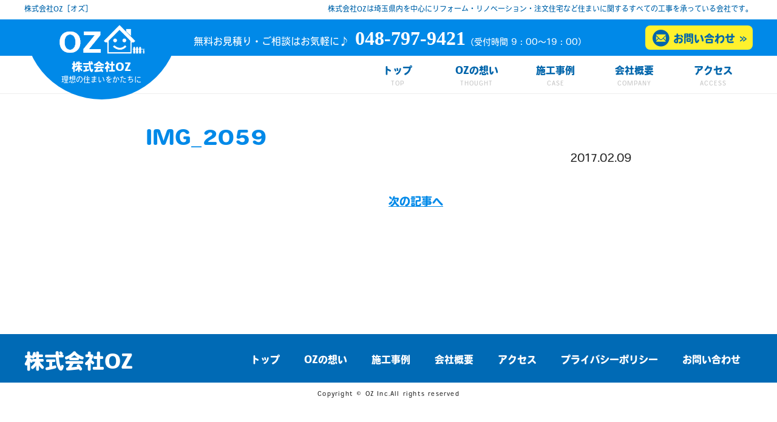

--- FILE ---
content_type: text/html; charset=UTF-8
request_url: https://oz-sky.co.jp/case/%E3%82%AD%E3%83%83%E3%83%81%E3%83%B3%E6%89%89%E3%83%80%E3%82%A4%E3%83%8E%E3%83%83%E3%82%AF%E3%82%B7%E3%83%BC%E3%83%88%E8%B2%BC%E5%B7%A5%E4%BA%8B%E3%80%80%E6%9D%B1%E4%BA%AC%E9%83%BD%E6%9D%BF%E6%A9%8B/img_2059/
body_size: 7606
content:
<!DOCTYPE html>
<html>
<head>
<meta charset="UTF-8">
<link rel="shortcut icon" href="/favicon.ico">
<link rel="apple-touch-icon" href="/apple-touch-icon.png">
<link rel="icon" type="image/png" href="/android-chrome-192x192.png">
<script type="text/javascript">
if ((navigator.userAgent.indexOf('iPhone') > 0) || navigator.userAgent.indexOf('iPod') > 0 || navigator.userAgent.indexOf('Android') > 0) {
        document.write('<meta name="viewport" content="width=device-width, user-scalable=yes">');
    }else{
        document.write('<meta name="viewport" content="width=1250, user-scalable=no">');
    }
</script>
<title>株式会社OZ［オズ］</title>
<meta name='robots' content='max-image-preview:large' />
<link rel="alternate" type="application/rss+xml" title="株式会社OZ［オズ］ &raquo; IMG_2059 のコメントのフィード" href="https://oz-sky.co.jp/case/%e3%82%ad%e3%83%83%e3%83%81%e3%83%b3%e6%89%89%e3%83%80%e3%82%a4%e3%83%8e%e3%83%83%e3%82%af%e3%82%b7%e3%83%bc%e3%83%88%e8%b2%bc%e5%b7%a5%e4%ba%8b%e3%80%80%e6%9d%b1%e4%ba%ac%e9%83%bd%e6%9d%bf%e6%a9%8b/img_2059/feed/" />
<link rel="alternate" title="oEmbed (JSON)" type="application/json+oembed" href="https://oz-sky.co.jp/wp-json/oembed/1.0/embed?url=https%3A%2F%2Foz-sky.co.jp%2Fcase%2F%25e3%2582%25ad%25e3%2583%2583%25e3%2583%2581%25e3%2583%25b3%25e6%2589%2589%25e3%2583%2580%25e3%2582%25a4%25e3%2583%258e%25e3%2583%2583%25e3%2582%25af%25e3%2582%25b7%25e3%2583%25bc%25e3%2583%2588%25e8%25b2%25bc%25e5%25b7%25a5%25e4%25ba%258b%25e3%2580%2580%25e6%259d%25b1%25e4%25ba%25ac%25e9%2583%25bd%25e6%259d%25bf%25e6%25a9%258b%2Fimg_2059%2F" />
<link rel="alternate" title="oEmbed (XML)" type="text/xml+oembed" href="https://oz-sky.co.jp/wp-json/oembed/1.0/embed?url=https%3A%2F%2Foz-sky.co.jp%2Fcase%2F%25e3%2582%25ad%25e3%2583%2583%25e3%2583%2581%25e3%2583%25b3%25e6%2589%2589%25e3%2583%2580%25e3%2582%25a4%25e3%2583%258e%25e3%2583%2583%25e3%2582%25af%25e3%2582%25b7%25e3%2583%25bc%25e3%2583%2588%25e8%25b2%25bc%25e5%25b7%25a5%25e4%25ba%258b%25e3%2580%2580%25e6%259d%25b1%25e4%25ba%25ac%25e9%2583%25bd%25e6%259d%25bf%25e6%25a9%258b%2Fimg_2059%2F&#038;format=xml" />
<style id='wp-img-auto-sizes-contain-inline-css' type='text/css'>
img:is([sizes=auto i],[sizes^="auto," i]){contain-intrinsic-size:3000px 1500px}
/*# sourceURL=wp-img-auto-sizes-contain-inline-css */
</style>
<style id='wp-emoji-styles-inline-css' type='text/css'>

	img.wp-smiley, img.emoji {
		display: inline !important;
		border: none !important;
		box-shadow: none !important;
		height: 1em !important;
		width: 1em !important;
		margin: 0 0.07em !important;
		vertical-align: -0.1em !important;
		background: none !important;
		padding: 0 !important;
	}
/*# sourceURL=wp-emoji-styles-inline-css */
</style>
<style id='wp-block-library-inline-css' type='text/css'>
:root{--wp-block-synced-color:#7a00df;--wp-block-synced-color--rgb:122,0,223;--wp-bound-block-color:var(--wp-block-synced-color);--wp-editor-canvas-background:#ddd;--wp-admin-theme-color:#007cba;--wp-admin-theme-color--rgb:0,124,186;--wp-admin-theme-color-darker-10:#006ba1;--wp-admin-theme-color-darker-10--rgb:0,107,160.5;--wp-admin-theme-color-darker-20:#005a87;--wp-admin-theme-color-darker-20--rgb:0,90,135;--wp-admin-border-width-focus:2px}@media (min-resolution:192dpi){:root{--wp-admin-border-width-focus:1.5px}}.wp-element-button{cursor:pointer}:root .has-very-light-gray-background-color{background-color:#eee}:root .has-very-dark-gray-background-color{background-color:#313131}:root .has-very-light-gray-color{color:#eee}:root .has-very-dark-gray-color{color:#313131}:root .has-vivid-green-cyan-to-vivid-cyan-blue-gradient-background{background:linear-gradient(135deg,#00d084,#0693e3)}:root .has-purple-crush-gradient-background{background:linear-gradient(135deg,#34e2e4,#4721fb 50%,#ab1dfe)}:root .has-hazy-dawn-gradient-background{background:linear-gradient(135deg,#faaca8,#dad0ec)}:root .has-subdued-olive-gradient-background{background:linear-gradient(135deg,#fafae1,#67a671)}:root .has-atomic-cream-gradient-background{background:linear-gradient(135deg,#fdd79a,#004a59)}:root .has-nightshade-gradient-background{background:linear-gradient(135deg,#330968,#31cdcf)}:root .has-midnight-gradient-background{background:linear-gradient(135deg,#020381,#2874fc)}:root{--wp--preset--font-size--normal:16px;--wp--preset--font-size--huge:42px}.has-regular-font-size{font-size:1em}.has-larger-font-size{font-size:2.625em}.has-normal-font-size{font-size:var(--wp--preset--font-size--normal)}.has-huge-font-size{font-size:var(--wp--preset--font-size--huge)}.has-text-align-center{text-align:center}.has-text-align-left{text-align:left}.has-text-align-right{text-align:right}.has-fit-text{white-space:nowrap!important}#end-resizable-editor-section{display:none}.aligncenter{clear:both}.items-justified-left{justify-content:flex-start}.items-justified-center{justify-content:center}.items-justified-right{justify-content:flex-end}.items-justified-space-between{justify-content:space-between}.screen-reader-text{border:0;clip-path:inset(50%);height:1px;margin:-1px;overflow:hidden;padding:0;position:absolute;width:1px;word-wrap:normal!important}.screen-reader-text:focus{background-color:#ddd;clip-path:none;color:#444;display:block;font-size:1em;height:auto;left:5px;line-height:normal;padding:15px 23px 14px;text-decoration:none;top:5px;width:auto;z-index:100000}html :where(.has-border-color){border-style:solid}html :where([style*=border-top-color]){border-top-style:solid}html :where([style*=border-right-color]){border-right-style:solid}html :where([style*=border-bottom-color]){border-bottom-style:solid}html :where([style*=border-left-color]){border-left-style:solid}html :where([style*=border-width]){border-style:solid}html :where([style*=border-top-width]){border-top-style:solid}html :where([style*=border-right-width]){border-right-style:solid}html :where([style*=border-bottom-width]){border-bottom-style:solid}html :where([style*=border-left-width]){border-left-style:solid}html :where(img[class*=wp-image-]){height:auto;max-width:100%}:where(figure){margin:0 0 1em}html :where(.is-position-sticky){--wp-admin--admin-bar--position-offset:var(--wp-admin--admin-bar--height,0px)}@media screen and (max-width:600px){html :where(.is-position-sticky){--wp-admin--admin-bar--position-offset:0px}}

/*# sourceURL=wp-block-library-inline-css */
</style><style id='global-styles-inline-css' type='text/css'>
:root{--wp--preset--aspect-ratio--square: 1;--wp--preset--aspect-ratio--4-3: 4/3;--wp--preset--aspect-ratio--3-4: 3/4;--wp--preset--aspect-ratio--3-2: 3/2;--wp--preset--aspect-ratio--2-3: 2/3;--wp--preset--aspect-ratio--16-9: 16/9;--wp--preset--aspect-ratio--9-16: 9/16;--wp--preset--color--black: #000000;--wp--preset--color--cyan-bluish-gray: #abb8c3;--wp--preset--color--white: #ffffff;--wp--preset--color--pale-pink: #f78da7;--wp--preset--color--vivid-red: #cf2e2e;--wp--preset--color--luminous-vivid-orange: #ff6900;--wp--preset--color--luminous-vivid-amber: #fcb900;--wp--preset--color--light-green-cyan: #7bdcb5;--wp--preset--color--vivid-green-cyan: #00d084;--wp--preset--color--pale-cyan-blue: #8ed1fc;--wp--preset--color--vivid-cyan-blue: #0693e3;--wp--preset--color--vivid-purple: #9b51e0;--wp--preset--gradient--vivid-cyan-blue-to-vivid-purple: linear-gradient(135deg,rgb(6,147,227) 0%,rgb(155,81,224) 100%);--wp--preset--gradient--light-green-cyan-to-vivid-green-cyan: linear-gradient(135deg,rgb(122,220,180) 0%,rgb(0,208,130) 100%);--wp--preset--gradient--luminous-vivid-amber-to-luminous-vivid-orange: linear-gradient(135deg,rgb(252,185,0) 0%,rgb(255,105,0) 100%);--wp--preset--gradient--luminous-vivid-orange-to-vivid-red: linear-gradient(135deg,rgb(255,105,0) 0%,rgb(207,46,46) 100%);--wp--preset--gradient--very-light-gray-to-cyan-bluish-gray: linear-gradient(135deg,rgb(238,238,238) 0%,rgb(169,184,195) 100%);--wp--preset--gradient--cool-to-warm-spectrum: linear-gradient(135deg,rgb(74,234,220) 0%,rgb(151,120,209) 20%,rgb(207,42,186) 40%,rgb(238,44,130) 60%,rgb(251,105,98) 80%,rgb(254,248,76) 100%);--wp--preset--gradient--blush-light-purple: linear-gradient(135deg,rgb(255,206,236) 0%,rgb(152,150,240) 100%);--wp--preset--gradient--blush-bordeaux: linear-gradient(135deg,rgb(254,205,165) 0%,rgb(254,45,45) 50%,rgb(107,0,62) 100%);--wp--preset--gradient--luminous-dusk: linear-gradient(135deg,rgb(255,203,112) 0%,rgb(199,81,192) 50%,rgb(65,88,208) 100%);--wp--preset--gradient--pale-ocean: linear-gradient(135deg,rgb(255,245,203) 0%,rgb(182,227,212) 50%,rgb(51,167,181) 100%);--wp--preset--gradient--electric-grass: linear-gradient(135deg,rgb(202,248,128) 0%,rgb(113,206,126) 100%);--wp--preset--gradient--midnight: linear-gradient(135deg,rgb(2,3,129) 0%,rgb(40,116,252) 100%);--wp--preset--font-size--small: 13px;--wp--preset--font-size--medium: 20px;--wp--preset--font-size--large: 36px;--wp--preset--font-size--x-large: 42px;--wp--preset--spacing--20: 0.44rem;--wp--preset--spacing--30: 0.67rem;--wp--preset--spacing--40: 1rem;--wp--preset--spacing--50: 1.5rem;--wp--preset--spacing--60: 2.25rem;--wp--preset--spacing--70: 3.38rem;--wp--preset--spacing--80: 5.06rem;--wp--preset--shadow--natural: 6px 6px 9px rgba(0, 0, 0, 0.2);--wp--preset--shadow--deep: 12px 12px 50px rgba(0, 0, 0, 0.4);--wp--preset--shadow--sharp: 6px 6px 0px rgba(0, 0, 0, 0.2);--wp--preset--shadow--outlined: 6px 6px 0px -3px rgb(255, 255, 255), 6px 6px rgb(0, 0, 0);--wp--preset--shadow--crisp: 6px 6px 0px rgb(0, 0, 0);}:where(.is-layout-flex){gap: 0.5em;}:where(.is-layout-grid){gap: 0.5em;}body .is-layout-flex{display: flex;}.is-layout-flex{flex-wrap: wrap;align-items: center;}.is-layout-flex > :is(*, div){margin: 0;}body .is-layout-grid{display: grid;}.is-layout-grid > :is(*, div){margin: 0;}:where(.wp-block-columns.is-layout-flex){gap: 2em;}:where(.wp-block-columns.is-layout-grid){gap: 2em;}:where(.wp-block-post-template.is-layout-flex){gap: 1.25em;}:where(.wp-block-post-template.is-layout-grid){gap: 1.25em;}.has-black-color{color: var(--wp--preset--color--black) !important;}.has-cyan-bluish-gray-color{color: var(--wp--preset--color--cyan-bluish-gray) !important;}.has-white-color{color: var(--wp--preset--color--white) !important;}.has-pale-pink-color{color: var(--wp--preset--color--pale-pink) !important;}.has-vivid-red-color{color: var(--wp--preset--color--vivid-red) !important;}.has-luminous-vivid-orange-color{color: var(--wp--preset--color--luminous-vivid-orange) !important;}.has-luminous-vivid-amber-color{color: var(--wp--preset--color--luminous-vivid-amber) !important;}.has-light-green-cyan-color{color: var(--wp--preset--color--light-green-cyan) !important;}.has-vivid-green-cyan-color{color: var(--wp--preset--color--vivid-green-cyan) !important;}.has-pale-cyan-blue-color{color: var(--wp--preset--color--pale-cyan-blue) !important;}.has-vivid-cyan-blue-color{color: var(--wp--preset--color--vivid-cyan-blue) !important;}.has-vivid-purple-color{color: var(--wp--preset--color--vivid-purple) !important;}.has-black-background-color{background-color: var(--wp--preset--color--black) !important;}.has-cyan-bluish-gray-background-color{background-color: var(--wp--preset--color--cyan-bluish-gray) !important;}.has-white-background-color{background-color: var(--wp--preset--color--white) !important;}.has-pale-pink-background-color{background-color: var(--wp--preset--color--pale-pink) !important;}.has-vivid-red-background-color{background-color: var(--wp--preset--color--vivid-red) !important;}.has-luminous-vivid-orange-background-color{background-color: var(--wp--preset--color--luminous-vivid-orange) !important;}.has-luminous-vivid-amber-background-color{background-color: var(--wp--preset--color--luminous-vivid-amber) !important;}.has-light-green-cyan-background-color{background-color: var(--wp--preset--color--light-green-cyan) !important;}.has-vivid-green-cyan-background-color{background-color: var(--wp--preset--color--vivid-green-cyan) !important;}.has-pale-cyan-blue-background-color{background-color: var(--wp--preset--color--pale-cyan-blue) !important;}.has-vivid-cyan-blue-background-color{background-color: var(--wp--preset--color--vivid-cyan-blue) !important;}.has-vivid-purple-background-color{background-color: var(--wp--preset--color--vivid-purple) !important;}.has-black-border-color{border-color: var(--wp--preset--color--black) !important;}.has-cyan-bluish-gray-border-color{border-color: var(--wp--preset--color--cyan-bluish-gray) !important;}.has-white-border-color{border-color: var(--wp--preset--color--white) !important;}.has-pale-pink-border-color{border-color: var(--wp--preset--color--pale-pink) !important;}.has-vivid-red-border-color{border-color: var(--wp--preset--color--vivid-red) !important;}.has-luminous-vivid-orange-border-color{border-color: var(--wp--preset--color--luminous-vivid-orange) !important;}.has-luminous-vivid-amber-border-color{border-color: var(--wp--preset--color--luminous-vivid-amber) !important;}.has-light-green-cyan-border-color{border-color: var(--wp--preset--color--light-green-cyan) !important;}.has-vivid-green-cyan-border-color{border-color: var(--wp--preset--color--vivid-green-cyan) !important;}.has-pale-cyan-blue-border-color{border-color: var(--wp--preset--color--pale-cyan-blue) !important;}.has-vivid-cyan-blue-border-color{border-color: var(--wp--preset--color--vivid-cyan-blue) !important;}.has-vivid-purple-border-color{border-color: var(--wp--preset--color--vivid-purple) !important;}.has-vivid-cyan-blue-to-vivid-purple-gradient-background{background: var(--wp--preset--gradient--vivid-cyan-blue-to-vivid-purple) !important;}.has-light-green-cyan-to-vivid-green-cyan-gradient-background{background: var(--wp--preset--gradient--light-green-cyan-to-vivid-green-cyan) !important;}.has-luminous-vivid-amber-to-luminous-vivid-orange-gradient-background{background: var(--wp--preset--gradient--luminous-vivid-amber-to-luminous-vivid-orange) !important;}.has-luminous-vivid-orange-to-vivid-red-gradient-background{background: var(--wp--preset--gradient--luminous-vivid-orange-to-vivid-red) !important;}.has-very-light-gray-to-cyan-bluish-gray-gradient-background{background: var(--wp--preset--gradient--very-light-gray-to-cyan-bluish-gray) !important;}.has-cool-to-warm-spectrum-gradient-background{background: var(--wp--preset--gradient--cool-to-warm-spectrum) !important;}.has-blush-light-purple-gradient-background{background: var(--wp--preset--gradient--blush-light-purple) !important;}.has-blush-bordeaux-gradient-background{background: var(--wp--preset--gradient--blush-bordeaux) !important;}.has-luminous-dusk-gradient-background{background: var(--wp--preset--gradient--luminous-dusk) !important;}.has-pale-ocean-gradient-background{background: var(--wp--preset--gradient--pale-ocean) !important;}.has-electric-grass-gradient-background{background: var(--wp--preset--gradient--electric-grass) !important;}.has-midnight-gradient-background{background: var(--wp--preset--gradient--midnight) !important;}.has-small-font-size{font-size: var(--wp--preset--font-size--small) !important;}.has-medium-font-size{font-size: var(--wp--preset--font-size--medium) !important;}.has-large-font-size{font-size: var(--wp--preset--font-size--large) !important;}.has-x-large-font-size{font-size: var(--wp--preset--font-size--x-large) !important;}
/*# sourceURL=global-styles-inline-css */
</style>

<style id='classic-theme-styles-inline-css' type='text/css'>
/*! This file is auto-generated */
.wp-block-button__link{color:#fff;background-color:#32373c;border-radius:9999px;box-shadow:none;text-decoration:none;padding:calc(.667em + 2px) calc(1.333em + 2px);font-size:1.125em}.wp-block-file__button{background:#32373c;color:#fff;text-decoration:none}
/*# sourceURL=/wp-includes/css/classic-themes.min.css */
</style>
<link rel='stylesheet' id='wp-pagenavi-css' href='https://oz-sky.co.jp/wp-content/plugins/wp-pagenavi/pagenavi-css.css?ver=2.70' type='text/css' media='all' />
<script type="text/javascript" src="https://oz-sky.co.jp/wp-includes/js/jquery/jquery.min.js?ver=3.7.1" id="jquery-core-js"></script>
<script type="text/javascript" src="https://oz-sky.co.jp/wp-includes/js/jquery/jquery-migrate.min.js?ver=3.4.1" id="jquery-migrate-js"></script>
<link rel="https://api.w.org/" href="https://oz-sky.co.jp/wp-json/" /><link rel="alternate" title="JSON" type="application/json" href="https://oz-sky.co.jp/wp-json/wp/v2/media/595" /><link rel="EditURI" type="application/rsd+xml" title="RSD" href="https://oz-sky.co.jp/xmlrpc.php?rsd" />
<meta name="generator" content="WordPress 6.9" />
<link rel='shortlink' href='https://oz-sky.co.jp/?p=595' />
			<script type="text/javascript" >
				window.ga=window.ga||function(){(ga.q=ga.q||[]).push(arguments)};ga.l=+new Date;
				ga('create', 'UA-166890920-1', 'auto');
				// Plugins
				
				ga('send', 'pageview');
			</script>
			<script async src="https://www.google-analytics.com/analytics.js"></script>
			<script src="https://oz-sky.co.jp/wp-content/themes/oz/js/jquery-1.11.1.js"></script>
<script type="text/javascript" src="https://oz-sky.co.jp/wp-content/themes/oz/js/common.js"></script>
<script>
  (function(d) {
    var config = {
      kitId: 'aaw6fjj',
      scriptTimeout: 3000,
      async: true
    },
    h=d.documentElement,t=setTimeout(function(){h.className=h.className.replace(/\bwf-loading\b/g,"")+" wf-inactive";},config.scriptTimeout),tk=d.createElement("script"),f=false,s=d.getElementsByTagName("script")[0],a;h.className+=" wf-loading";tk.src='https://use.typekit.net/'+config.kitId+'.js';tk.async=true;tk.onload=tk.onreadystatechange=function(){a=this.readyState;if(f||a&&a!="complete"&&a!="loaded")return;f=true;clearTimeout(t);try{Typekit.load(config)}catch(e){}};s.parentNode.insertBefore(tk,s)
  })(document);
</script>
<link href="https://oz-sky.co.jp/wp-content/themes/oz/css/default.css" rel="stylesheet" type="text/css" />
<link href="https://oz-sky.co.jp/wp-content/themes/oz/css/base.css" rel="stylesheet" type="text/css" />
<!--投稿ページ-------------------------------------------------------------->
<link href="https://oz-sky.co.jp/wp-content/themes/oz/css/common.css" rel="stylesheet" type="text/css" />
</head>





<body>
<header class="pc">
<div class="seo">
<h1>株式会社OZ［オズ］</h1>
<p>株式会社OZは埼玉県内を中心にリフォーム・リノベーション・注文住宅など住まいに関するすべての工事を承っている会社です。</p>
<!-- / .seo --></div>
<div class="alpha">
<div class="inner">
<p class="logo">株式会社OZ<span>理想の住まいをかたちに</span></p>
<p class="tel">無料お見積り・ご相談はお気軽に♪<span>048-797-9421</span><span>（受付時間 9：00～19：00）</span></p>
<p class="btn"><a href="https://oz-sky.co.jp/contact.html">お問い合わせ</a></p>
<!-- / .inner --></div>
<!-- / .alpha --></div>
<nav>
<ul>
<li><a href="https://oz-sky.co.jp/">トップ</a></li>
<li><a href="https://oz-sky.co.jp/thought.html">OZの想い</a></li>
<li><a href="https://oz-sky.co.jp/new_construction/">施工事例</a></li>
<li><a href="https://oz-sky.co.jp/company.html">会社概要</a></li>
<li><a href="https://oz-sky.co.jp/access.html">アクセス</a></li>
</ul>
</nav>
</header>
<header id="sc_nav" class="pc">
<nav>
<p><a href="https://oz-sky.co.jp/">株式会社OZ</a></p>
<ul>
<li><a href="https://oz-sky.co.jp/">トップ</a></li>
<li><a href="https://oz-sky.co.jp/thought.html">OZの想い</a></li>
<li><a href="https://oz-sky.co.jp/new_construction/">施工事例</a></li>
<li><a href="https://oz-sky.co.jp/company.html">会社概要</a></li>
<li><a href="https://oz-sky.co.jp/access.html">アクセス</a></li>
</ul>
</nav>
</header>
<header class="sp">
<p class="logo"><a href="https://oz-sky.co.jp/"><img src="https://oz-sky.co.jp/wp-content/themes/oz/images_sp/logo.png" alt=""/></a></p>
<p id="gnavbtn"><img src="https://oz-sky.co.jp/wp-content/themes/oz/images_sp/btn_open.png" alt=""/></p>

<nav id="gnav">
<div>
<ul>
<li><img src="https://oz-sky.co.jp/wp-content/themes/oz/images_sp/nav_logo.png" alt="株式会社OZ"/></li>
<li><a href="https://oz-sky.co.jp/"><img src="https://oz-sky.co.jp/wp-content/themes/oz/images_sp/nav01.png" alt="トップ"/></a></li>
<li><a href="https://oz-sky.co.jp/thought.html"><img src="https://oz-sky.co.jp/wp-content/themes/oz/images_sp/nav02.png" alt="OZの想い"/></a></li>
<li><a href="https://oz-sky.co.jp/new_construction/"><img src="https://oz-sky.co.jp/wp-content/themes/oz/images_sp/nav03.png" alt="施工事例"/></a></li>
<li><a href="https://oz-sky.co.jp/company.html"><img src="https://oz-sky.co.jp/wp-content/themes/oz/images_sp/nav04.png" alt="会社概要"/></a></li>
<li><a href="https://oz-sky.co.jp/access.html"><img src="https://oz-sky.co.jp/wp-content/themes/oz/images_sp/nav05.png" alt="アクセス"/></a></li>
</ul>
<p><a href="tel:048-797-9421"><img src="https://oz-sky.co.jp/wp-content/themes/oz/images_sp/nav_tel.png?2021" alt="048-797-9421"/></a></p>
<p><a href="https://oz-sky.co.jp/contact.html"><img src="https://oz-sky.co.jp/wp-content/themes/oz/images_sp/nav_contact.png" alt="お問い合わせ"/></a></p>
</div>
</nav>
</header>





<main>




<div id="page">
<h2>IMG_2059</h2>
<time>2017.02.09</time>
<p></p>

<p class="center">　　　　　<a href="https://oz-sky.co.jp/case/%e3%82%ad%e3%83%83%e3%83%81%e3%83%b3%e6%89%89%e3%83%80%e3%82%a4%e3%83%8e%e3%83%83%e3%82%af%e3%82%b7%e3%83%bc%e3%83%88%e8%b2%bc%e5%b7%a5%e4%ba%8b%e3%80%80%e6%9d%b1%e4%ba%ac%e9%83%bd%e6%9d%bf%e6%a9%8b/" rel="prev">次の記事へ</a></p>
<!-- / #page --></div>





<section id="inq">
<div class="inner pc">
<p class="btn"><a href="https://oz-sky.co.jp/contact.html">お問い合わせ</a></p>
<div>
<p>048-797-9421</p>
<p>無料お見積り・ご相談はお気軽に♪（受付時間 9：00～19：00）</p>
</div>
<!-- / .inner --></div>
<div class="inner sp">
<p><a href="https://oz-sky.co.jp/"><img src="https://oz-sky.co.jp/wp-content/themes/oz/images_sp/footer_mail.png" alt=""/></a></p>
<p><img src="https://oz-sky.co.jp/wp-content/themes/oz/images_sp/footer_tel.png?2021" alt=""/></p>
<!-- / .inner --></div>
<!-- / #inq --></section>

</main>





<footer>
<nav>
<p class="pc"><a href="https://oz-sky.co.jp/">株式会社OZ</a></p>
<ul>
<li><a href="https://oz-sky.co.jp/">トップ</a></li>
<li><a href="https://oz-sky.co.jp/thought.html">OZの想い</a></li>
<li><a href="https://oz-sky.co.jp/new_construction/">施工事例</a></li>
<li><a href="https://oz-sky.co.jp/company.html">会社概要</a></li>
<li><a href="https://oz-sky.co.jp/access.html">アクセス</a></li>
<li><a href="https://oz-sky.co.jp/policy.html">プライバシーポリシー</a></li>
<li><a href="https://oz-sky.co.jp/contact.html">お問い合わせ</a></li>
</ul>
</nav>
<p><small>Copyright © OZ Inc.All rights reserved</small></p>
</footer>





<script type="speculationrules">
{"prefetch":[{"source":"document","where":{"and":[{"href_matches":"/*"},{"not":{"href_matches":["/wp-*.php","/wp-admin/*","/wp-content/uploads/*","/wp-content/*","/wp-content/plugins/*","/wp-content/themes/oz/*","/*\\?(.+)"]}},{"not":{"selector_matches":"a[rel~=\"nofollow\"]"}},{"not":{"selector_matches":".no-prefetch, .no-prefetch a"}}]},"eagerness":"conservative"}]}
</script>
<script type="text/javascript" src="https://oz-sky.co.jp/wp-content/plugins/lazy-load/js/jquery.sonar.min.js?ver=0.6.1" id="jquery-sonar-js"></script>
<script type="text/javascript" src="https://oz-sky.co.jp/wp-content/plugins/lazy-load/js/lazy-load.js?ver=0.6.1" id="wpcom-lazy-load-images-js"></script>
<script id="wp-emoji-settings" type="application/json">
{"baseUrl":"https://s.w.org/images/core/emoji/17.0.2/72x72/","ext":".png","svgUrl":"https://s.w.org/images/core/emoji/17.0.2/svg/","svgExt":".svg","source":{"concatemoji":"https://oz-sky.co.jp/wp-includes/js/wp-emoji-release.min.js?ver=6.9"}}
</script>
<script type="module">
/* <![CDATA[ */
/*! This file is auto-generated */
const a=JSON.parse(document.getElementById("wp-emoji-settings").textContent),o=(window._wpemojiSettings=a,"wpEmojiSettingsSupports"),s=["flag","emoji"];function i(e){try{var t={supportTests:e,timestamp:(new Date).valueOf()};sessionStorage.setItem(o,JSON.stringify(t))}catch(e){}}function c(e,t,n){e.clearRect(0,0,e.canvas.width,e.canvas.height),e.fillText(t,0,0);t=new Uint32Array(e.getImageData(0,0,e.canvas.width,e.canvas.height).data);e.clearRect(0,0,e.canvas.width,e.canvas.height),e.fillText(n,0,0);const a=new Uint32Array(e.getImageData(0,0,e.canvas.width,e.canvas.height).data);return t.every((e,t)=>e===a[t])}function p(e,t){e.clearRect(0,0,e.canvas.width,e.canvas.height),e.fillText(t,0,0);var n=e.getImageData(16,16,1,1);for(let e=0;e<n.data.length;e++)if(0!==n.data[e])return!1;return!0}function u(e,t,n,a){switch(t){case"flag":return n(e,"\ud83c\udff3\ufe0f\u200d\u26a7\ufe0f","\ud83c\udff3\ufe0f\u200b\u26a7\ufe0f")?!1:!n(e,"\ud83c\udde8\ud83c\uddf6","\ud83c\udde8\u200b\ud83c\uddf6")&&!n(e,"\ud83c\udff4\udb40\udc67\udb40\udc62\udb40\udc65\udb40\udc6e\udb40\udc67\udb40\udc7f","\ud83c\udff4\u200b\udb40\udc67\u200b\udb40\udc62\u200b\udb40\udc65\u200b\udb40\udc6e\u200b\udb40\udc67\u200b\udb40\udc7f");case"emoji":return!a(e,"\ud83e\u1fac8")}return!1}function f(e,t,n,a){let r;const o=(r="undefined"!=typeof WorkerGlobalScope&&self instanceof WorkerGlobalScope?new OffscreenCanvas(300,150):document.createElement("canvas")).getContext("2d",{willReadFrequently:!0}),s=(o.textBaseline="top",o.font="600 32px Arial",{});return e.forEach(e=>{s[e]=t(o,e,n,a)}),s}function r(e){var t=document.createElement("script");t.src=e,t.defer=!0,document.head.appendChild(t)}a.supports={everything:!0,everythingExceptFlag:!0},new Promise(t=>{let n=function(){try{var e=JSON.parse(sessionStorage.getItem(o));if("object"==typeof e&&"number"==typeof e.timestamp&&(new Date).valueOf()<e.timestamp+604800&&"object"==typeof e.supportTests)return e.supportTests}catch(e){}return null}();if(!n){if("undefined"!=typeof Worker&&"undefined"!=typeof OffscreenCanvas&&"undefined"!=typeof URL&&URL.createObjectURL&&"undefined"!=typeof Blob)try{var e="postMessage("+f.toString()+"("+[JSON.stringify(s),u.toString(),c.toString(),p.toString()].join(",")+"));",a=new Blob([e],{type:"text/javascript"});const r=new Worker(URL.createObjectURL(a),{name:"wpTestEmojiSupports"});return void(r.onmessage=e=>{i(n=e.data),r.terminate(),t(n)})}catch(e){}i(n=f(s,u,c,p))}t(n)}).then(e=>{for(const n in e)a.supports[n]=e[n],a.supports.everything=a.supports.everything&&a.supports[n],"flag"!==n&&(a.supports.everythingExceptFlag=a.supports.everythingExceptFlag&&a.supports[n]);var t;a.supports.everythingExceptFlag=a.supports.everythingExceptFlag&&!a.supports.flag,a.supports.everything||((t=a.source||{}).concatemoji?r(t.concatemoji):t.wpemoji&&t.twemoji&&(r(t.twemoji),r(t.wpemoji)))});
//# sourceURL=https://oz-sky.co.jp/wp-includes/js/wp-emoji-loader.min.js
/* ]]> */
</script>
</body>
</html>
<!-- bearsnet -->

--- FILE ---
content_type: text/css
request_url: https://oz-sky.co.jp/wp-content/themes/oz/css/base.css
body_size: 2860
content:
@charset "utf-8";

img {
	-webkit-backface-visibility: hidden;
}
main {
    display: block;
}

/*===============================================
●画面の横幅が769px以上
===============================================*/
@media screen and (min-width : 769px ){
#pc------------------------------------------- {
}
.sp {
	display: none;
}
a {
	transition: 0.5s ;
	-webkit-backface-visibility: hidden;
    backface-visibility: hidden;
}
a img:hover {
	opacity: 0.6;
	transition: 0.5s ;
}
header {
    position: relative;
    z-index: 99;
}
header .seo {
    width: 1200px;
    margin-left: auto;
    margin-right: auto;
    font-size: 12px;
    display: flex;
	display: -webkit-flex; /* Safari */
    display: -ms-flexbox;
	justify-content: space-between;
	-webkit-justify-content: space-between; /* Safari */
    -ms-flex-pack: justify;
    color: #0165AB;
}
header .alpha {
    background-color: rgba(0,137,232,1.00);
    color: #fff;
    height: 60px;
}
header .alpha .inner {
    width: 1200px;
    margin-left: auto;
    margin-right: auto;
    text-align: left;
    display: flex;
	display: -webkit-flex; /* Safari */
    display: -ms-flexbox;
	justify-content: space-between;
	-webkit-justify-content: space-between; /* Safari */
    -ms-flex-pack: justify;
}
header .alpha .inner .logo {
    display: inline-block;
    width: 255px;
    height: 62px;
    border-radius: 0 0 200px 200px;
    background-color: rgba(0,137,232,1.00);
    font-size: 18px;
    font-weight: bold;
    text-align: center;
    line-height: 1.2em;
    background-image: url(../images/logo.png);
    background-repeat: no-repeat;
    background-position: center top 5px;
    padding-top: 70px;
}
header .alpha .inner .logo span {
    font-size: 12px;
    font-weight: normal;
    display: block;
}
header .alpha .inner .tel {
    font-size: 16px;
    line-height: 62px;
    width: 720px;
}
header .alpha .inner .tel span:nth-of-type(1) {
    font-size: 32px;
    font-family: "ヒラギノ角ゴ Pro W3", "Hiragino Kaku Gothic Pro", "メイリオ", Meiryo, Osaka, "ＭＳ Ｐゴシック", "MS PGothic", "sans-serif";
    font-weight: bold;
    margin-left: 10px;
}
header .alpha .inner .tel span:nth-of-type(2) {
    font-size: 14px;
}
header .alpha .inner .btn {
    width: 177px;
    margin-top: 10px;
}
header .alpha .inner .btn a {
    width: 177px;
    height: 40px;
    background-color: rgba(255,241,45,1.00);
    text-align: center;
    display: block;
    text-decoration: none;
    font-size: 17px;
    font-weight: bold;
    line-height: 44px;
    border-radius: 8px;
    color: #0165AB;
}
header .alpha .inner .btn a::after {
    content: url("../images/arrow02.png");
    position: relative;
    right: -8px;
    top: -1px;
}
header .alpha .inner .btn a::before {
    content: url("../images/icon_mail.png");
    position: relative;
    left: -6px;
    top: 7px;
}
header .alpha .inner .btn a:hover {
    filter: brightness(1.08);
}
header nav {
    width: 1200px;
    margin-left: auto;
    margin-right: auto;
}
header nav ul {
    display:-webkit-box;
  display:-ms-flexbox;
  display:flex;
  -webkit-box-pack:end;
  -ms-flex-pack:end;
  justify-content:flex-end;
  font-size: 16px;
  height: 62px;
}
header nav ul li a {
    color: #0165AB;
    text-decoration: none;
    font-weight: bold;
    text-align: center;
    width: 130px;
    display: block;
    height: 75x;
    padding-top: 10px;
}
header nav ul li a::after {
    position: absolute;
    bottom: -1px;
    right: 0px;
    left: 0px;
    color: #C7C7C7;
    font-size: 10px;
    font-weight: normal;
    letter-spacing: 0.1em;
}
header nav ul li:nth-of-type(1) a::after {
    content: "TOP";
}
header nav ul li:nth-of-type(2) a::after {
    content: "THOUGHT";
}
header nav ul li:nth-of-type(3) a::after {
    content: "CASE";
}
header nav ul li:nth-of-type(4) a::after {
    content: "COMPANY";
}
header nav ul li:nth-of-type(5) a::after {
    content: "ACCESS";
}
header nav ul li a:hover {
    opacity: 0.8;
}
header#sc_nav {
    display: none;
    position: fixed;
    top: 0px;
    left: 0px;
    right: 0px;
    background-color: #fff;
    border-bottom: 1px solid #eee;
}
header#sc_nav nav {
    width: 1200px;
    margin-left: auto;
    margin-right: auto;
    display: flex;
	display: -webkit-flex; /* Safari */
    display: -ms-flexbox;
	justify-content: space-between;
	-webkit-justify-content: space-between; /* Safari */
    -ms-flex-pack: justify;
}
header#sc_nav nav p {
    margin-top: -1px;
}
header#sc_nav nav p a {
    font-size: 30px;
    color: #0165AB;
    text-decoration: none;
    font-weight: bold;
}
header#sc_nav nav p a::after {
    content: url("../images/logo_mark.png");
    margin-left: 10px;
    position: relative;
    top: 9px;
}
header#sc_nav nav p a:hover {
    opacity: 0.8;
}
main .btn a {
    width: 350px;
    height: 50px;
    margin-left: auto;
    margin-right: auto;
    display: block;
    background-color: rgba(1,101,171,1.00);
    border-radius: 30px;
    line-height: 56px;
    text-decoration: none;
    color: #fff;
    font-weight: bold;
    font-size: 24px;
    background-image: url(../images/arrow01.png);
    background-repeat: no-repeat;
    background-position: right 25px center;
}
main .btn a:hover {
    opacity: 0.8;
}
main h2.title {
    font-size: 22px;
    font-weight: bold;
    letter-spacing: 0.06em;
    padding-top: 90px;
}
main h2.title::after {
    position: relative;
    top: -90px;
    right: 0px;
    left: 0px;
    font-size: 50px;
    font-family: Arial, Helvetica, "sans-serif";
    display: block;
    letter-spacing: 0.1em;
}
main #inq .inner.sp {
    display: none;
}
main #inq {
    background-color: #fff;
    position: fixed;
    bottom: 0px;
    left: 0px;
    right: 0px;
    width: 100%;
    z-index: 999;
    border-top: 1px solid #eee;
    display: none;
}
main #inq .inner {
    width: 880px;
    margin-left: auto;
    margin-right: auto;
    display: flex;
	display: -webkit-flex; /* Safari */
    display: -ms-flexbox;
	justify-content: space-between;
	-webkit-justify-content: space-between; /* Safari */
    -ms-flex-pack: justify;
    padding-top: 20px;
    padding-bottom: 5px;
}
main #inq .inner .btn {

}
main #inq .inner div {
    text-align: left;
    color: rgba(0,106,181,1.00);
}
main #inq .inner div p:nth-of-type(1) {
    font-size: 43px;
    font-weight: bold;
    font-family: "ヒラギノ角ゴ Pro W3", "Hiragino Kaku Gothic Pro", "メイリオ", Meiryo, Osaka, "ＭＳ Ｐゴシック", "MS PGothic", "sans-serif";
}
main #inq .inner div p:nth-of-type(2) {
    font-size: 16px;
    font-weight: bold;
    margin-left: 5px;
}
footer {
    background-color: rgba(0,106,181,1.00);
    height: 110px;
}
footer nav {
    display: flex;
	display: -webkit-flex; /* Safari */
    display: -ms-flexbox;
	justify-content: space-between;
	-webkit-justify-content: space-between; /* Safari */
    -ms-flex-pack: justify;
    width: 1200px;
    margin-left: auto;
    margin-right: auto;
    padding-top: 25px;
    padding-bottom: 15px;
}
footer nav p {
    margin-top: 3px;
}
footer nav p a {
    color: #fff;
    font-size: 33px;
    font-weight: bold;
    text-decoration: none;
    padding-top: 5px;
    display: block;
}
footer nav p a:hover {
    opacity: 0.8;
}
footer nav ul {
    display: flex;
	display: -webkit-flex; /* Safari */
    display: -ms-flexbox;
	justify-content: space-between;
	-webkit-justify-content: space-between; /* Safari */
    -ms-flex-pack: justify;
}
footer nav ul li {
    margin-left: 20px;
    margin-right: 20px;
}
footer nav ul li a {
    color: #fff;
    text-decoration: none;
    font-size: 16px;
    font-weight: bold;
    padding-top: 3px;
    display: block;
}
footer nav ul li a:hover {
    opacity: 0.7;
}
footer nav+p {
    padding-top: 3px;
    letter-spacing: 0.1em;
    background-color: rgba(255,255,255,1.00);
    font-size: 12px;
}
}



/*===============================================
●画面の横幅が768pxまで
===============================================*/
@media screen and (max-width:768px){
	
/*===============================================
●sp-tablet
===============================================*/
#sptablet------------------------------------------- {
}
html>/**/body {
	font-size: 16px; /* Except IE */
}

img {
	max-width: 100%;
	height: auto;
	width /***/:auto;
}
.pc {
	display: none;
}

/* iOSでのデフォルトスタイルをリセット */
input[type="submit"],
input[type="button"] {
  border-radius: 0;
  -webkit-box-sizing: content-box;
  -webkit-appearance: button;
  appearance: button;
  border: none;
  box-sizing: border-box;
  cursor: pointer;
}
input[type="submit"]::-webkit-search-decoration,
input[type="button"]::-webkit-search-decoration {
  display: none;
}
input[type="submit"]::focus,
input[type="button"]::focus {
  outline-offset: -2px;
}
header {
    position: fixed;
    top: 0px;
    right: 0px;
    left: 0px;
    z-index: 999999;
    width: 100%;
    background-color: #fff;
    height: 60px;
}
header .logo {
    width: 50%;
    padding-top: 2%;
    margin-left: 3%;
}
header #gnavbtn {
    position: absolute;
    right: 2%;
    top: 10px;
    width: 10%;
    z-index: 999999;
}
header #gnavbtn img {
    width: 100%;
}
header #gnav {
    position: fixed;
    width: 100%;
    top: 0px;
    left: 0px;
    right: 0px;
    z-index: 99999;
    -webkit-overflow-scrolling: touch;
    display: none;
    height: 100%;
    background-color: rgba(0,0,0,0.70);
}
header #gnav div {
    width: 280px;
    float: right;
    background-color: #267FC4;
    height: 100%;
}
header #gnav ul li.none {
    pointer-events: none;
}
header #gnav ul:nth-of-type(2) {
    display: flex;
	display: -webkit-flex; /* Safari */
    display: -ms-flexbox;
	justify-content: space-between;
	-webkit-justify-content: space-between; /* Safari */
    -ms-flex-pack: justify;
}
main .btn a {
    width: 250px;
    height: 40px;
    margin-left: auto;
    margin-right: auto;
    display: block;
    background-color: rgba(1,101,171,1.00);
    border-radius: 30px;
    line-height: 46px;
    text-decoration: none;
    color: #fff;
    font-weight: bold;
    font-size: 18px;
    background-image: url(../images/arrow01.png);
    background-repeat: no-repeat;
    background-position: right 25px center;
}
main h2.title {
    font-size: 24px;
    font-weight: bold;
    letter-spacing: 0.06em;
}
main h2.title::after {
    position: relative;
    right: 0px;
    left: 0px;
    top: -8px;
    font-size: 14px;
    font-family: Arial, Helvetica, "sans-serif";
    display: block;
    letter-spacing: 0.1em;
}
main #inq {
    background-color: #fff;
    position: fixed;
    bottom: 0px;
    left: 0px;
    right: 0px;
    width: 100%;
    z-index: 999;
    display: none;
}
main #inq .inner.pc {
    display: none;
}
main #inq .inner.sp {
    display: flex;
	display: -webkit-flex; /* Safari */
    display: -ms-flexbox;
	justify-content: space-between;
	-webkit-justify-content: space-between; /* Safari */
    -ms-flex-pack: justify;
}
main #inq .inner div p:nth-of-type(1) {
    font-size: 20px;
    font-weight: bold;
    font-family: "ヒラギノ角ゴ Pro W3", "Hiragino Kaku Gothic Pro", "メイリオ", Meiryo, Osaka, "ＭＳ Ｐゴシック", "MS PGothic", "sans-serif";
}
main #inq .inner div p:nth-of-type(2) {
    font-size: 16px;
    font-weight: bold;
    margin-left: 5px;
}
main #inq .inner+p {
    font-size: 11px;
}
footer {
    background-color: #267FC4;
}
footer nav {
    padding-top: 5px;
    padding-bottom: 5px;
}
footer nav ul li {
    display: inline;
}
footer nav ul li:after {
    content: "｜";
    color: #fff;
    margin-left: 3px;
}
footer nav ul li:last-child:after {
    content: "";
}
footer nav ul li a {
    color: #fff;
    text-decoration: none;
    font-size: 13px;
}
footer nav ul li a:hover {
    opacity: 0.7;
}
footer p {
    background-color: #fff;
    padding-top: 3px;
    letter-spacing: 0.1em;
    font-size: 11px;
}
}



/*===============================================
●画面の横幅が400pxまで
===============================================*/
@media screen and (max-width:400px){
/*===============================================
●sp400
===============================================*/
#sp400------------------------------------------- {
}
header {
    height: 56px;
}
}



/*===============================================
●画面の横幅が320pxまで
===============================================*/
@media screen and (max-width:320px){
/*===============================================
●sp320
===============================================*/
#sp320------------------------------------------- {
}
header {
    height: 50px;
}
}



/*===============================================
●画面の横幅が481pxから768pxまで
===============================================*/
@media screen and (min-width:481px) and (max-width:768px) {
/*===============================================
●tablet
===============================================*/
#tab------------------------------------------- {
}
.sp.tab {
	display: none;
}
}


--- FILE ---
content_type: text/css
request_url: https://oz-sky.co.jp/wp-content/themes/oz/css/common.css
body_size: 1425
content:
@charset "utf-8";

/*===============================================
●画面の横幅が769px以上
===============================================*/
@media screen and (min-width : 769px ){
#pc------------------------------------------- {
}
header.pc {
    border-bottom: 1px solid #eee;
}

h2.title {
    font-size: 40px!important;
    color: #0165AB;
}
h2.title span {
    font-size: 22px;
    color: #C7C7C7;
    font-weight: normal;
    display: block;
    padding-top: 10px;
}
h3.title {
    font-size: 28px;
    color: #0165AB;
    text-align: left;
    font-weight: bold;
    height: 35px;
    line-height: 41px;
    padding-left: 20px;
}
h3.title::after {
    width: 5px;
    height: 35px;
    background-color: #0165AB;
    border-radius: 20px;
    content: "";
    position: absolute;
    display: block;
    top: 0px;
    left: 0px;
}
#news {
	padding-bottom:200px;
}
#news h2 {
    color: rgba(0,106,181,1.00);
    margin-bottom: 60px;
}
#news li {
    line-height: 2.5em;
    width: 600px;
    text-align: left;
    margin-left: auto;
    margin-right: auto;
}
#news li a {
    color: #000;
    margin-left: 20px;
}
.wp-pagenavi {
	margin-right: auto;
	margin-left: auto;
    font-size: 16px;
	right: 0px;
	left: 0px;
	top: 0px;
	text-align: center;
	margin-bottom: 100px;
	margin-top: 20px;
    font-family: "メイリオ", Meiryo, Osaka, "ＭＳ Ｐゴシック", "MS PGothic", "sans-serif";
}
.wp-pagenavi a {
	background-color: rgba(255,255,255,1.00);
	width: 24px;
	height: 24px;
	text-align: center;
	border-radius: 100%;
	text-decoration: none;
    font-family: "メイリオ", Meiryo, Osaka, "ＭＳ Ｐゴシック", "MS PGothic", "sans-serif";
	line-height: 27px;
	color: hsla(205,100%,35%,1.00);
	margin-right: 8px;
	display: inline-block;
	border: 1px solid hsla(205,100%,35%,1.00);
}
.wp-pagenavi .current {
	background-color: hsla(205,100%,35%,1.00);
	width: 25px;
	height: 25px;
	text-align: center;
	border-radius: 100%;
	text-decoration: none;
	line-height: 27px;
	color: rgba(255,255,255,1.00);
	margin-right: 8px;
	display: inline-block;
	vertical-align: top;
}
.wp-pagenavi a:hover {
	background-color: hsla(205,100%,35%,1.00);
	color: rgba(255,255,255,1.00);
}
.wp-pagenavi .pages {
	display: none;
}
.wp-pagenavi .previouspostslink {
	border-radius: 0px;
	border-style: none;
	width: auto;
	margin-right: 60px;
}
.wp-pagenavi .previouspostslink:hover {
	color: rgba(0,0,0,1.00);
	background-color: rgba(255,255,255,1.00);
	text-decoration: underline;
}
.wp-pagenavi .extend {
	display: none;
}
.wp-pagenavi .nextpostslink {
	border-radius: 0px;
	border-style: none;
	width: auto;
	margin-left: 60px;
}
.wp-pagenavi .nextpostslink:hover {
	background-color: rgba(255,255,255,1.00);
	text-decoration: underline;
	color: rgba(0,0,0,1.00);
}
.wp-pagenavi .last {
	display: none;
}
#page {
    width: 800px;
    margin-left: auto;
    margin-right: auto;
    text-align: left;
    padding-top: 60px;
}
#page h2 {
    color: #0089E8;
    font-size: 34px;
    font-weight: bold;
}
#page time {
    text-align: right;
    display: block;
}
#page .center {
    margin-top: 40px;
    padding-bottom: 200px;
    text-align: center;
}
#page .center a {
    color: #0089E8;
    font-weight: bold;
}
}



/*===============================================
●画面の横幅が768pxまで
===============================================*/
@media screen and (max-width:768px){
	
/*===============================================
●sp-tablet
===============================================*/
#sptablet------------------------------------------- {
}
header {
    border-bottom: 1px solid #eee;
}
main {
    padding-top: 25%;
}
h2.title {
    font-size: 30px!important;
    color: #0165AB;
}
h2.title span {
    font-size: 16px;
    color: #C7C7C7;
    font-weight: normal;
    display: block;
    padding-top: 0px;
}
h3.title {
    font-size: 20px;
    color: #0165AB;
    text-align: left;
    font-weight: bold;
    height: 30px;
    line-height: 34px;
    padding-left: 15px;
}
h3.title::after {
    width: 5px;
    height: 30px;
    background-color: #0165AB;
    border-radius: 20px;
    content: "";
    position: absolute;
    display: block;
    top: 0px;
    left: 0px;
}
#news {
    padding-top: 10%;
    margin-bottom: 10%;
}
#news h2 {
    margin-bottom: 10%;
    font-size: 28px!important;
}
#news h2 {
    color: rgba(0,106,181,1.00);
}
#news li {
    line-height: 2.5em;
    text-align: left;
    line-height: 1.6em;
    margin-left: 5%;
    margin-right: 5%;
    margin-bottom: 5%;
}
#news li time {
    display: block;
}
#news li a {
    color: #000;
}
.wp-pagenavi {
	margin-right: auto;
	margin-left: auto;
    font-size: 16px;
	right: 0px;
	left: 0px;
	top: 0px;
	text-align: center;
	margin-bottom: 100px;
	margin-top: 20px;
    font-family: "メイリオ", Meiryo, Osaka, "ＭＳ Ｐゴシック", "MS PGothic", "sans-serif";
}
.wp-pagenavi a {
	background-color: rgba(255,255,255,1.00);
	width: 24px;
	height: 24px;
	text-align: center;
	border-radius: 100%;
	text-decoration: none;
    font-family: "メイリオ", Meiryo, Osaka, "ＭＳ Ｐゴシック", "MS PGothic", "sans-serif";
	line-height: 27px;
	color: hsla(205,100%,35%,1.00);
	margin-right: 8px;
	display: inline-block;
	border: 1px solid hsla(205,100%,35%,1.00);
}
.wp-pagenavi .current {
	background-color: hsla(205,100%,35%,1.00);
	width: 25px;
	height: 25px;
	text-align: center;
	border-radius: 100%;
	text-decoration: none;
	line-height: 27px;
	color: rgba(255,255,255,1.00);
	margin-right: 8px;
	display: inline-block;
	vertical-align: top;
}
.wp-pagenavi a:hover {
	background-color: hsla(205,100%,35%,1.00);
	color: rgba(255,255,255,1.00);
}
.wp-pagenavi .pages {
	display: none;
}
.wp-pagenavi .previouspostslink {
	border-radius: 0px;
	border-style: none;
	width: auto;
	margin-right: 60px;
}
.wp-pagenavi .previouspostslink:hover {
	color: rgba(0,0,0,1.00);
	background-color: rgba(255,255,255,1.00);
	text-decoration: underline;
}
.wp-pagenavi .extend {
	display: none;
}
.wp-pagenavi .nextpostslink {
	border-radius: 0px;
	border-style: none;
	width: auto;
	margin-left: 60px;
}
.wp-pagenavi .nextpostslink:hover {
	background-color: rgba(255,255,255,1.00);
	text-decoration: underline;
	color: rgba(0,0,0,1.00);
}
.wp-pagenavi .last {
	display: none;
}
#page {
    margin-left: 3%;
    margin-right: 3%;
    text-align: left;
    padding-bottom: 25%;
}
#page h2 {
    color: #0089E8;
    font-size: 24px;
    font-weight: bold;
}
#page time {
    text-align: right;
    display: block;
}
#page .center {
    margin-top: 40px;
    text-align: center;
}
#page .center a {
    color: #0089E8;
    font-weight: bold;
}
}



/*===============================================
●画面の横幅が400pxまで
===============================================*/
@media screen and (max-width:400px){
/*===============================================
●sp400
===============================================*/
#sp400------------------------------------------- {
}
}



/*===============================================
●画面の横幅が320pxまで
===============================================*/
@media screen and (max-width:320px){
/*===============================================
●sp320
===============================================*/
#sp320------------------------------------------- {
}
}



/*===============================================
●画面の横幅が481pxから768pxまで
===============================================*/
@media screen and (min-width:481px) and (max-width:768px) {
/*===============================================
●tablet
===============================================*/
#tab------------------------------------------- {
}
}


--- FILE ---
content_type: text/plain
request_url: https://www.google-analytics.com/j/collect?v=1&_v=j102&a=1218951615&t=pageview&_s=1&dl=https%3A%2F%2Foz-sky.co.jp%2Fcase%2F%25E3%2582%25AD%25E3%2583%2583%25E3%2583%2581%25E3%2583%25B3%25E6%2589%2589%25E3%2583%2580%25E3%2582%25A4%25E3%2583%258E%25E3%2583%2583%25E3%2582%25AF%25E3%2582%25B7%25E3%2583%25BC%25E3%2583%2588%25E8%25B2%25BC%25E5%25B7%25A5%25E4%25BA%258B%25E3%2580%2580%25E6%259D%25B1%25E4%25BA%25AC%25E9%2583%25BD%25E6%259D%25BF%25E6%25A9%258B%2Fimg_2059%2F&ul=en-us%40posix&dt=%E6%A0%AA%E5%BC%8F%E4%BC%9A%E7%A4%BEOZ%EF%BC%BB%E3%82%AA%E3%82%BA%EF%BC%BD&sr=1280x720&vp=1280x720&_u=IEBAAEABAAAAACAAI~&jid=1206224423&gjid=1807515593&cid=59172957.1768689670&tid=UA-166890920-1&_gid=347034948.1768689670&_r=1&_slc=1&z=221640025
body_size: -449
content:
2,cG-RDW7DYLYCM